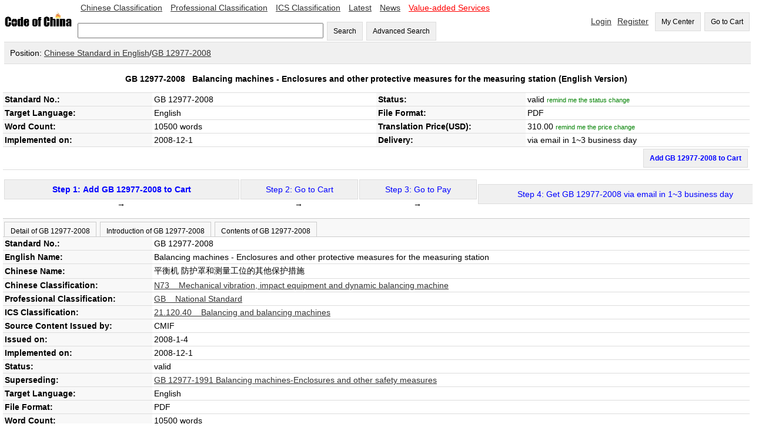

--- FILE ---
content_type: text/html;=;charset=UTF-8
request_url: https://codeofchina.com/standard/GB12977-2008.html
body_size: 23761
content:
<!DOCTYPE html>
<html xmlns="http://www.w3.org/1999/xhtml">
<head>
<title>GB 12977-2008 English Version, GB 12977-2008 Balancing machines - Enclosures and other protective measures for the measuring station (English Version) - Code of China </title>
<meta http-equiv="Content-Type" content="text/html; charset=UTF-8">
<meta name="viewport" content="width=device-width,initial-scale=1.0">
<meta name="baidu-site-verification" content="ESRxjyYT5e" />
<meta name="keywords" content="GB 12977-2008 English Version,  GB 12977-2008, GB/T 12977-2008, GBT 12977-2008, GB12977-2008, GB 12977, GB12977, GB/T12977-2008, GB/T 12977, GB/T12977, GBT12977-2008, GBT 12977, GBT12977"/>
<meta name="description" content="GB 12977-2008 English Version - GB 12977-2008 Balancing machines - Enclosures and other protective measures for the measuring station (English Version):  GB 12977-2008, GB/T 12977-2008, GBT 12977-2008, GB12977-2008, GB 12977, GB12977, GB/T12977-2008, GB/T 12977, GB/T12977, GBT12977-2008, GBT 12977, GBT12977" />
<link href="../index/style.css" rel="stylesheet" type="text/css" />
<script type="text/javascript" src="fbase/ws.js"></script>  
<script type="text/javascript" src="fbase/fc2.js"></script>  
<script type="text/javascript" src="fbase/mart2.js"></script>           
<script type="text/javascript" src="../index/handler.js"></script>           
<script type="text/javascript" src="../standard/handler.js"></script>         
<style>
.Detail-form td {
	padding: 3px;
	border-bottom: 1px solid rgb(221,221,221);
}
.name{
    background-color: rgb(248, 248, 248);
    	font-weight: bold;		
}
#head-text{
    	font-weight: bold;		
}
.tabs{
	padding: 0px;   
	overflow-x: auto;
	margin: 0px;      
}
.tabs-bar{
	padding-top: 5px;
	background-color: rgb(248, 248, 248);
	border-top: 1px solid rgb(204, 204, 204);    
	border-bottom: 1px solid rgb(204, 204, 204);	    
}
.tabs-bar-button{
	background-color: rgb(248, 248, 248);
	height: 25px;
	margin-left: 2px;
	border: 1px solid rgb(204, 204, 204);	
	border-bottom: none;
	cursor: pointer;	    
}
.tabs-tab{
	padding: 0px 0px 0px 0px;    
}
.tabs-bar-button.selected {
	background-color: rgb(255,255,255);
	border-bottom: none;
	position: relative;
	top: 1px;
	color: rgb(153,153,153);
}
</style>
<script type="text/javascript">
    var resize = function(){
        window.mart.resize();
    };
    startResize=function(){
        var w=window.wade;
        var mt=window.mart;
        w.addEvent("resize", window, resize);
        mt.resize();
    };
    window.showSign = function(a){
        var w = window.wade;
        startResize();
        var userName = w.getCookie("forward_user_name");
        if (w.full(userName)){
            window.currentEmail = userName;
            w.ht("signSpace", "Hello, <span id=\"userName\">" + userName + "</span><span><a class=\"menu2\" onclick=\"window.dropUser();\">Logout</a>");
        }
        else{
            w.ht("signSpace", "<a href=\"../login/default.html\" class=\"menu2\">Login</a><a href=\"../signup/default.html\" class=\"menu2\">Register</a>");
        }
    };
</script>
<script async src="https://www.googletagmanager.com/gtag/js?id=AW-1019258409"></script>
<script async src="https://www.googletagmanager.com/gtag/js?id=G-EGL6P1H1FZ"></script>
<script>
  window.dataLayer = window.dataLayer || [];
  function gtag(){dataLayer.push(arguments);}
  gtag('js', new Date());
  gtag('config', 'G-EGL6P1H1FZ');
  gtag('config', 'AW-1019258409', {'allow_enhanced_conversions': true });
</script>
</head>
<script src="https://documentservices.adobe.com/view-sdk/viewer.js"></script>
<script type="text/javascript">
    addProduct = function(code, price, time, fileName){
        var w = window.wade;
        var name = w.ht("snameid");
        if (w.empty(price)){
            alert("The price is not available yet, please input your email to keep you updated!");
            window.Standard.remindPrice();
            return;
        }
        var pnumber = Number(price);
        if (pnumber < 0.00001){
            alert("The price is not available yet, please input your email to keep you updated!");
            window.Standard.remindPrice();
            return;
        }           
        window.Standard.addProduct(code, name, price, time, fileName);
    }
    clickTab = function(tabId){
        var w = window.wade;
        w.removeClass("tab1b", "selected");
        w.removeClass("tab2b", "selected");
        w.removeClass("tab3b", "selected");
        w.addClass(tabId + "b", "selected");        
        w.hide("tab1");
        w.hide("tab2");
        w.hide("tab3");
        w.show(tabId);
    }
    
</script>   
<script type="text/javascript">
    var resize = function(){
        window.mart.resize();
    };
    startResize=function(){
        var w=window.wade;
        var mt=window.mart;
        w.addEvent("resize", window, resize);
        mt.resize();
    };
    window.showSign = function(a){
        var w = window.wade;
        startResize();
        var userName = w.getCookie("forward_user_name");
        if (w.full(userName)){
            window.currentEmail = userName;
            w.ht("signSpace", "Hello, <span id=\"userName\">" + userName + "</span><span><a class=\"menu2\" onclick=\"window.dropUser();\">Logout</a>");
        }
        else{
            w.ht("signSpace", "<a href=\"../login/default.html\" class=\"menu2\">Login</a><a href=\"../signup/default.html\" class=\"menu2\">Register</a>");
        }
    };
</script>
<body onload="window.showSign();window.Standard.hideEmpty();">
    
<input id="token" type="hidden" value="0F445DC55457A9D51769108608906">
<span id="today" style="display:none;">2026-1-23</span>
<span id="ipAddress" style="display:none;">3.14.80.195</span>
<input id="standardprice" type="hidden" value="310.0">
<div class="space desktop" style="display:none;">
<table width="100%"  cellpadding="0" cellspacing="0">
  <tr> 
    <td width="10%"><a onclick="window.location='../'"><img src="../codeofchina.gif" width="120" alt="Code of China"/></a></td>  
    <td  width=""> 
        <a href="../chinese/default.html" class="menu2">Chinese Classification</a>
        <a href="../professional/default.html" class="menu2">Professional Classification</a>
        <a href="../ics/default.html" class="menu2">ICS Classification</a>
        <a href="../latest/1.html" class="menu2">Latest</a>
        <a href="../newslist/1.html" class="menu2">News</a>
        <a href="../value-added/" class="menu2"><font color="#FF0000">Value-added Services</font></a>
        <br><br>
        <input id="keyword" type="text" size="50" onkeyup="window.Index.onKeyUp(event, false);"/>
        <button onclick="window.Index.searchByWords();">Search</button>
        <button onclick="window.Index.openAdvance();">Advanced Search</button>
    </td>    
   
    <td width="" align="right">
        <span id="signSpace"></span>
        <button onclick="window.wade.open('../order/default.html', true);">My Center</button>
        <button id="myCartLinker" onclick="window.wade.open('../cart/default.html', true);">Go to Cart</button>
   </td>
  </tr>
</table>   
<table width="100%"  cellpadding="0" cellspacing="0" class="guide">
    <tr><td class="guide" style="padding: 10px;">Position: <a target="_blank" href="../chinese/default.html">Chinese Standard in English</a>/<a target="_blank" href="../standard/GB12977-2008.html">GB 12977-2008</a></td></tr>
</table>    
<table width="100%" cellpadding="0" cellspacing="0" class="Detail-form">
    <tr><td align="center" colspan="4" height="40px" id="head-text">GB 12977-2008 &nbsp; <span id="snameid">Balancing machines - Enclosures and other protective measures for the measuring station</span> (English Version)</td></tr>
    <tr><td width="20%" class="name">Standard No.:</td> <td width="30%"><span id="standardNo">GB 12977-2008</span></td> <td width="20%" class="name">Status:</td><td width="30%"><span id="status1">valid</span> <a onclick="window.Standard.remindStatus();" id="remindmestatus" style="color: green;font-size: 0.8em;">remind me the status change</a>
    <p id="remindmestatusline" style="font-size: 0.8em; display:none;">Email: <input id="statusemail" style="width: 150px; font-size: 1.0em;"> <button style="font-size: 0.8em; height: 28px;" onclick="window.Standard.confirmStatus();">OK</button></p>    
    </td></tr>
    <tr><td width="20%" class="name">Target Language:</td><td width="30%">English</td> <td width="20%" class="name">File Format:</td><td width="30%">PDF</td></tr>
    <tr><td width="20%" class="name">Word Count:</td>
        <td width="30%">
            10500 words
        </td>
    <td width="20%" class="name">Translation Price(USD):</td><td width="30%"><span id="priceid" name="price">310.0</span>  <a onclick="window.Standard.remindPrice();" id="remindmeprice" style="color: green;font-size: 0.8em;">remind me the price change</a>
    <p id="remindmepriceline" style="font-size: 0.8em; display:none;">Email: <input id="priceemail" style="width: 150px; font-size: 1.0em;"> <button style="font-size: 0.8em; height: 28px;" onclick="window.Standard.confirmPrice();">OK</button></p>    
    </td></tr>
   <tr><td width="20%" class="name">Implemented on:</td><td width="30%">2008-12-1 </td><td width="20%" class="name">Delivery:</td>
       <td width="30%" id="deliveryId">via email in 1~3 business day</td>
    </tr>
   <tr><td align="right" colspan="4" height="20px" font-weight=bold color=red> <span ><button onclick="addProduct('GB 12977-2008','310.0','1~3','GB12977-2008');" style="font-weight: bold; color: blue">Add GB 12977-2008 to Cart</button></td></tr>
</table>
</br>
<table width="100%"  cellpadding="0" cellspacing="0">
                <tr align=center>
                 <td align=center> 
                 <button style="width: 400px;" onclick="addProduct('GB 12977-2008','310.0','1~3','GB12977-2008');"><span style="font-weight: bold; color: blue"> Step 1: Add GB 12977-2008 to Cart </span></button> →</td>
                  <td><button style="width: 200px;"><span style="color: blue">Step 2: Go to Cart</span></button> →</td>
                  <td><button style="width: 200px;"><span style="color: blue">Step 3: Go to Pay</span></button> →</td>
                  <td><button style="width: 500px;"><span style="color: blue"  id="gstep4">Step 4: Get GB 12977-2008 via email in 1~3 business day </span></button>
                  </td>
                  </tr>  
</table>
</br>            
<span id="statusDate" style="display:none;">,,2008-12-1,141138181859261BDF33CF0E65869</span>    
        <div class="tabs">
            <div class="tabs-bar">
                <button id="tab1b" class="tabs-bar-button" onclick="clickTab('tab1');">Detail of GB 12977-2008</button>
                <button id="tab2b" class="tabs-bar-button" onclick="clickTab('tab2');">Introduction of GB 12977-2008</button>
                <button id="tab3b" class="tabs-bar-button" onclick="clickTab('tab3');">Contents of GB 12977-2008</button>
            </div>
            <div id="tab1" class="tabs-tab">
                <table width="100%" cellpadding="0" cellspacing="0" class="Detail-form">
                    <tr><td width="20%" class="name">Standard No.:</td> <td width="80%">GB 12977-2008</td></tr>
                    <tr><td width="20%" class="name">English Name:</td> <td width="80%">Balancing machines - Enclosures and other protective measures for the measuring station</td></tr>
                    <tr><td width="20%" class="name">Chinese Name:</td> <td width="80%">平衡机  防护罩和测量工位的其他保护措施</td></tr>
                    <tr><td width="20%" class="name">Chinese Classification:</td> <td width="80%"><a href="../search/default.html?advance=true&word04=N73">N73 &nbsp;&nbsp;&nbsp;Mechanical vibration, impact equipment and dynamic balancing machine</a></td></tr>
                    <tr><td width="20%" class="name">Professional Classification:</td> <td width="80%"><a href="../search/default.html?advance=true&word03=GB">GB &nbsp;&nbsp;&nbsp;National Standard</a></td></tr>
                    <tr><td width="20%" class="name">ICS Classification:</td> <td width="80%"><span style='display:none'>21.120.40 </span>
                        <a href="../search/default.html?advance=true&word02=21.120.40 ">21.120.40  &nbsp;&nbsp;&nbsp;Balancing and balancing machines</a>
                    <span style='display:none'>21.120.40 </span></td></tr>
                    <tr><td width="20%" class="name">Source Content Issued by:</td> <td width="80%">CMIF</td></tr>
                    <tr><td width="20%" class="name">Issued on:</td> <td width="80%">2008-1-4</td></tr>
                    <tr><td width="20%" class="name">Implemented on:</td> <td width="80%">2008-12-1</td></tr>
                    <tr><td width="20%" class="name">Status:</td> <td width="80%" id="status2">valid</td></tr>
                    <tr><td width="20%" class="name">Superseding:</td><td width="80%"><a href='../standard/GB12977-1991.html' target='_blank'>GB 12977-1991 Balancing machines-Enclosures and other safety measures</a><br/></td></tr>
                    <tr><td width="20%" class="name">Target Language:</td> <td width="80%">English</td></tr>
                    <tr><td width="20%" class="name">File Format:</td> <td width="80%">PDF</td></tr>
                    <tr><td width="20%" class="name">Word Count:</td> <td width="80%">10500 words</td></tr>
                    <tr><td width="20%" class="name">Translation Price(USD):</td> <td width="80%"><span id="priceid2" name="price">310.0</span></td></tr>
                    <tr><td width="20%" class="name">Delivery:</td> <td width="80%" id="deliveryId2">via email in 1~3 business day</td></tr>
                </table>
            </div>       
            <div id="tab2" class="tabs-tab" style="display: none;">
                                 本标准规定了防护罩和其他保护措施的要求，防护罩和保护措施是用于减小在离心式平衡机测量工位上的不平衡转子产生的机械危险。
            </div>       
            <div id="tab3" class="tabs-tab" style="display: none;">
                
            </div>       
        </div> 
        <div id="pdfid" style="padding: 10px;width:98%;height:600px"></div>
        <table width="100%" cellpadding="0" cellspacing="0">
            <tr>
                
                
                <td width="50%" valign="top" style="border-left: 5px solid rgb(221,221,221);  ">
                </td>
            </tr>
        </table>
</div>
<div class="mobile" style="display: none;">
    <style>
        .detail td {
        	padding: 6px;
        }
        .status-font{
            color: rgb(153, 153, 153);        
        }
        .back-back{
            background-color: rgb(248, 248, 248);        
        }
        .menu-bottom{
            border-bottom: 1px solid rgb(153, 153, 153);	    
        }
        
    </style>    
    <table width="100%"  cellpadding="0" cellspacing="0">
      <tr> 
        <td width="20%"><a onclick="window.location='../'"><img src="../codeofchina.gif" width="120" alt="Code of China"/></a></td>  
        <td width="80" align="right">
            <button id="myCartLinker" onclick="window.wade.open('../cart/default.html', true);">Go to Cart</button>
       </td>
      </tr>
    </table>  
    <div class="back-back status-font" style="padding: 10px;">Standard</div>
    <table width="100%" cellpadding="0" cellspacing="0" class="detail" style="border-collapse: collapse;">
        <tr><td align="center" colspan="4" style="font-weight: bold;padding: 25px;">GB 12977-2008 &nbsp;Balancing machines - Enclosures and other protective measures for the measuring station (English Version)</td></tr>
        <tr><td width="30%" class="back-back menu-bottom">Standard No.</td><td class="menu-bottom">GB 12977-2008</td></tr>
        <tr><td width="30%" class="back-back menu-bottom">Status</td><td class="menu-bottom">valid</td></tr>
        <tr><td width="30%" class="back-back menu-bottom">Language</td><td class="menu-bottom">English</td></tr>
        <tr><td width="30%" class="back-back menu-bottom">File Format</td><td class="menu-bottom">PDF</td></tr>
        <tr><td width="30%" class="back-back menu-bottom">Word Count</td><td class="menu-bottom">10500 words</td></tr>
        <tr><td width="30%" class="back-back menu-bottom">Price(USD)</td><td class="menu-bottom"><span class="hot-font" style="font-weight: bold;">310.0</span></td></tr>
        <tr><td width="30%" class="back-back menu-bottom">Implemented on</td><td class="menu-bottom">2008-12-1</td></tr>
        <tr><td width="30%" class="back-back menu-bottom">Delivery</td><td class="menu-bottom">via email in 1~3 business day</td></tr>
    </table>    
    <div style="padding: 8px;text-align: right;"><button onclick="addProduct('GB 12977-2008','310.0','1~3','GB12977-2008');">Add GB 12977-2008 to Cart</button></div>
    <div style="font-weight: bold; text-align:center; padding: 15px;">Detail of GB 12977-2008</div>
    <table width="100%" cellpadding="0" cellspacing="0" class="detail" style="border-collapse: collapse;">
        <tr><td class="status-font">Standard No.</td></tr><tr><td class="menu-bottom">GB 12977-2008</td></tr>
        <tr><td class="status-font">English Name</td></tr><tr><td class="menu-bottom">Balancing machines - Enclosures and other protective measures for the measuring station</td></tr>
        <tr><td class="status-font">Chinese Name</td></tr><tr><td class="menu-bottom">平衡机  防护罩和测量工位的其他保护措施</td></tr>
        <tr><td class="status-font">Chinese Classification</td></tr><tr><td class="menu-bottom">N73</td></tr>
        <tr><td class="status-font">Professional Classification</td></tr><tr><td class="menu-bottom">GB</td></tr>
        <tr><td class="status-font">ICS Classification</td></tr><tr><td class="menu-bottom"></td></tr>
        <tr><td class="status-font">Issued by</td> </tr><tr><td class="menu-bottom">CMIF</td></tr>
        <tr><td class="status-font">Issued on</td> </tr><tr><td class="menu-bottom">2008-1-4</td></tr>
        <tr><td class="status-font">Implemented on</td> </tr><tr><td class="menu-bottom">2008-12-1</td></tr>
        <tr><td class="status-font">Status</td> </tr><tr><td class="menu-bottom">valid</td></tr>
        <tr><td class="status-font">Superseded by</td></tr><tr><td class="menu-bottom"></td></tr>
        <tr><td class="status-font">Superseded on</td></tr><tr><td class="menu-bottom"></td></tr>
        <tr><td class="status-font">Abolished on</td></tr><tr><td class="menu-bottom"></td></tr>
        <tr><td class="status-font">Superseding</td></tr><tr><td class="menu-bottom"><a href='../standard/GB12977-1991.html' target='_blank'>GB 12977-1991 Balancing machines-Enclosures and other safety measures</a><br/></td></tr>
        <tr><td class="status-font">Language</td> </tr><tr><td class="menu-bottom">English</td></tr>
        <tr><td class="status-font">File Format</td></tr><tr> <td class="menu-bottom">PDF</td></tr>
        <tr><td class="status-font">Word Count</td></tr><tr> <td class="menu-bottom">10500 words</td></tr>
        <tr><td class="status-font">Price(USD)</td> </tr><tr><td class="menu-bottom">310.0</td></tr>
        <tr><td class="status-font">Keywords</td> </tr><tr><td class="menu-bottom">GB 12977-2008, GB/T 12977-2008, GBT 12977-2008, GB12977-2008, GB 12977, GB12977, GB/T12977-2008, GB/T 12977, GB/T12977, GBT12977-2008, GBT 12977, GBT12977</td></tr>
    </table>    
    <div style="font-weight: bold; text-align:center; padding: 15px;">Introduction of GB 12977-2008</div>
    <div>                 本标准规定了防护罩和其他保护措施的要求，防护罩和保护措施是用于减小在离心式平衡机测量工位上的不平衡转子产生的机械危险。</div>       
    <div style="font-weight: bold; text-align:center; padding: 15px;">Contents of GB 12977-2008</div>
    <div></div>   
    <div id="pdfid2" style="padding: 10px;width:98%;height:600px"></div>
</div>
<div align="center" class="foot desktop" style="display:none;">
        <a href="../aboutus/">About Us</a> &nbsp;&nbsp;| &nbsp;&nbsp;
        <a href="../contactus/">Contact Us</a> &nbsp;&nbsp;| &nbsp;&nbsp; 
        <a href="../term/">Terms of Service</a> &nbsp;&nbsp;| &nbsp;&nbsp;
        <a href="../privacy/">Privacy</a> &nbsp;&nbsp;| &nbsp;&nbsp;
        <a href="../refund/">Cancellation & Refund Policy</a> &nbsp;&nbsp;| &nbsp;&nbsp;
        <a href="../payment/">Payment</a>
</div>
<script async src="https://www.googletagmanager.com/gtag/js?id=AW-1019258409"></script>
<script>
  window.dataLayer = window.dataLayer || [];
  function gtag(){dataLayer.push(arguments);}
  gtag('js', new Date());
  gtag('config', 'AW-1019258409');
</script>
<div class="mobile desktop" style="display: none;">
<table width="100%"  cellpadding="0" cellspacing="0">
  <tr><td align="center">
      <div style="margin: auto; padding: 10px 0px 0px 0px;">
          <span style="font-weight: bold;">Contact us via WeChat </span><br/>
          <img src="https://www.standardsofchina.com/storage/images/cocQR2026.jpg" style="width: 100px;"/>
      </div>
   </td></tr>
  
 <tr> 
    <td align="center"> Tel: +86-10-8572 5655 | Fax: +86-10-8581 9515 | Email: <a href="mailto:coc@codeofchina.com">coc@codeofchina.com</a>  |
    QQ: <a target=blank href=tencent://message/?uin=3680948734&Site=www.codeofchina.com&Menu=yes>3680948734</a></td>
  </tr>
  <tr> 
    <td align="center"> Copyright: Beijing COC Tech Co., Ltd. 2008-2040
</td>
  </tr>
 <tr><td colspan=3 align=center>
</td></tr>
  <tr> 
    <td align="center">&nbsp;
<script async src="https://www.googletagmanager.com/gtag/js?id=UA-1957331-3"></script>
<script>
  window.dataLayer = window.dataLayer || [];
  function gtag(){dataLayer.push(arguments);}
  gtag('js', new Date());
  gtag('config', 'UA-1957331-3');
</script>
        
    </td>
  </tr>
  <tr> 
    <td align="center">&nbsp;</td>
  </tr>
  <tr> 
    <td align="center">Keywords:</td>
  </tr>
  
  <tr> 
    <td align="center">GB 12977-2008, GB/T 12977-2008, GBT 12977-2008, GB12977-2008, GB 12977, GB12977, GB/T12977-2008, GB/T 12977, GB/T12977, GBT12977-2008, GBT 12977, GBT12977</td>
  </tr>
</table>
</div>
<script type="text/javascript">
    var pdf = "";
    var sname = "GB 12977-2008";    
    var w = window.wade;
    var mt = window.mart;
    var wn = w.ww();
    var mb = false;
    if (Number(wn) < 800){
        mb = true;        
    }
	var pdfid = "pdfid";
	if (mb === true){
	    pdfid = "pdfid2";
	}
    if (w.full(pdf)){
    	var purl = "https://www.codeofchina.com/" + pdf;
    	var ckey = "6d278776e3db4df4af4ae1b7b2f85d6f";
        var url = window.document.URL.toString();  
        if (url.indexOf("www") < 0){
            purl = "https://codeofchina.com/" + pdf;
            ckey = "7b84e9012dbb490c8a6bf41a9f2346fe";
        }
    	document.addEventListener("adobe_dc_view_sdk.ready", function(){ 
    		var adobeDCView = new AdobeDC.View({clientId: ckey, divId: pdfid});
    		var previewFilePromise = adobeDCView.previewFile({
    			content:{location: {url: purl}},
    			metaData:{fileName: sname + ".pdf"}
    		}, {showAnnotationTools: false, showDownloadPDF: false, showPrintPDF: false, enableTextSelection: false});
            const allowTextSelection = false;
            previewFilePromise.then(adobeViewer => {
            adobeViewer.getAPIs().then(apis => {
                apis.enableTextSelection(allowTextSelection)
                        .then(() => console.log("Success"))
                        .catch(error => console.log(error));
                });
            });
        });
    }
    else{
        w.hide(pdfid);
    }
</script>
</body>
</html>

